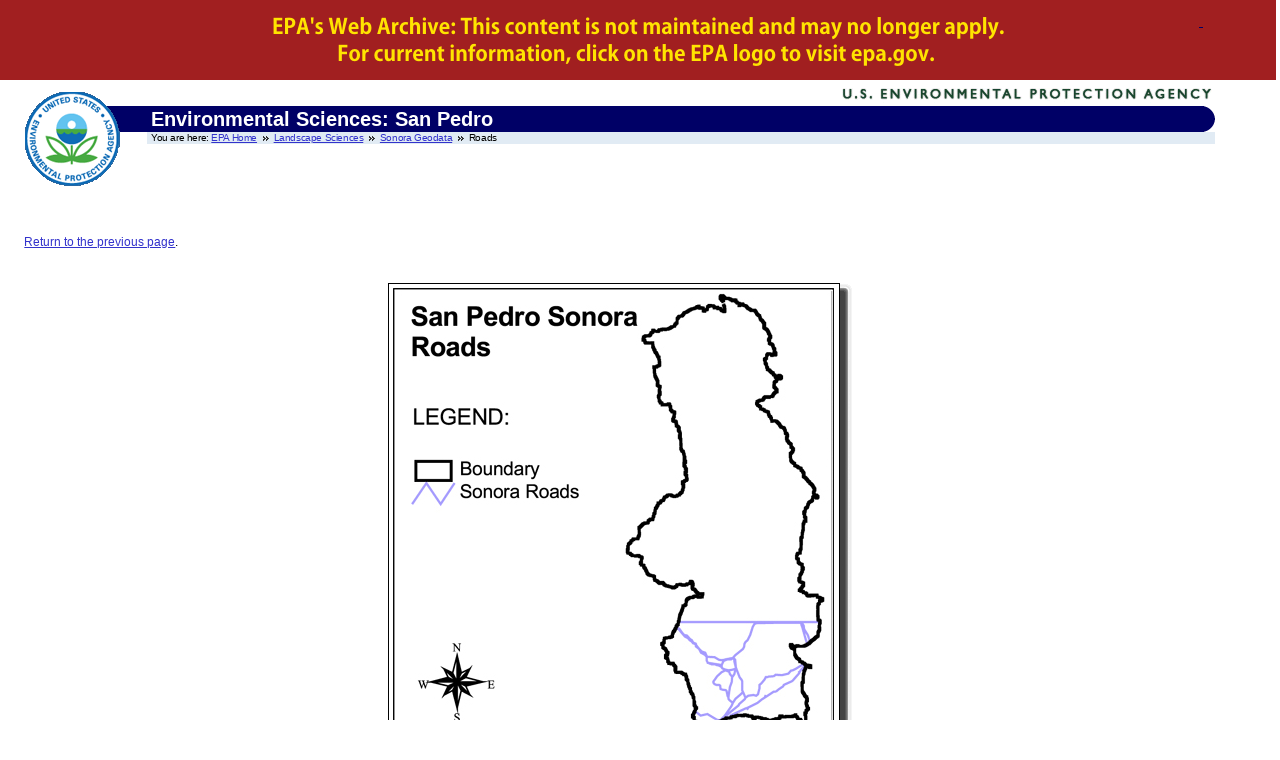

--- FILE ---
content_type: text/html
request_url: https://archive.epa.gov/esd/archive-nerl-esd1/web/html/roads_l-so.html
body_size: 5822
content:
<!DOCTYPE html 
     PUBLIC "-//W3C//DTD XHTML 1.0 Strict//EN"
     "http://www.w3.org/TR/xhtml1/DTD/xhtml1-strict.dtd">

<html xmlns="http://www.w3.org/1999/xhtml" xml:lang="en" lang="en"><!-- #BeginTemplate "/Templates/large_San_Pedro.dwt" --><!-- DW6 -->
<!-- EPA Template version 3.2.1, 28 June 2006 -->

<!-- Mirrored from archive.epa.gov/esd/archive-nerl-esd1/san_pedro/roads_l-so.html by HTTrack Website Copier/3.x [XR&CO'2014], Tue, 19 Jan 2016 23:50:22 GMT -->
<head>
	<!-- #BeginEditable "doctitle" --> 
<title>Sonora Roads Geodata Large Image | San Pedro Arizona | US EPA</title>
	<meta name="Description" content="The San Pedro Watershed Data Browser is a GIS database for southeast Arizona and northeast Sonora, Mexico which contains software extensions for hydrologic modeling and landscape assessment." />
<meta name="Keywords" content="William Kepner, Bill Kepner, San Pedro River, spatial database, data browser, Mexico, Arizona, geographic information systems (GIS), landscape analysis, digital land cover, remote sensing, landscape ecology" />
<!-- #EndEditable -->
	<!-- #BeginEditable "metaElements" -->
	<meta name="DC.title" content="" />
	<meta name="DC.subject" content="" />
 <meta name="DC.Subject.epachannel" content="Science & Technology," />
<meta name="DC.type" content="Data & Tools," />
<meta name="DC.creator" content="US EPA ORD, NERL, Environmental Sciences Programs" />

	<!-- For date metadata, use the format YYYY-MM-DD -->
	<meta name="DC.date.modified" content="2005-03-28, 2007-02-06" />
	<meta name="DC.date.created" content="" />
	<meta name="DC.date.reviewed" content="2007-02-06" />
	<!-- #EndEditable -->

	<meta name="DC.language" content="en" />
<meta name="DC.creator" content="" />
	<link rel="schema.DC" href="index-9.html" />
	<link rel="meta" href="https://www.epa.gov/sites/production/files/signpost/index.html" type="application/rdf+xml" title="ICRA labels" />
	<meta http-equiv="Content-Style-Type" content="text/css" />
	<meta http-equiv="Content-Type" content="text/html; charset=iso-8859-1" />

	<style type="text/css" media="screen">@import '../css/epa.css';</style>
	<!--[if lt IE 7]>
		<link rel="stylesheet" type="text/css" href="https://www3.epa.gov/epafiles/s/ie.css" />
	<![endif]-->
	<link rel="stylesheet" type="text/css" media="print" href="../css/print.css" />
	<script type="text/javascript" src="../js/epa-core.js"></script>
	<script type="text/javascript" src="../js/extra.js"></script>
<link rel="stylesheet" href="../css/archive.css"/>
</head> 

<body id="sidebarless">
<p class="skip"><a id="skiptop" href="#content" title="Jump to main content.">Jump to main content.</a></p>

<div class="archive"></div>
<div id="header"> <!-- START EPA HEADER -->

	<div id="logo"><a href="https://www.epa.gov/" title="US EPA home page"><img src="../gif/logo_epaseal.gif" alt="[logo] US EPA" width="100" height="111" /></a></div>
	
	<div id="areaname"> <!-- START AREA NAME -->
		<p>Environmental Sciences: San Pedro </p>
	</div> <!-- END AREA NAME -->
	
	<!-- START SEARCH CONTROLS -->
	 <!-- END SEARCH CONTROLS -->		
		
	<ul> <!-- BEGIN BREADCRUMBS -->
		<li class="first">You are here: <a href="https://www.epa.gov/">EPA Home</a></li>
		<li><a href="http://archive.epa.gov/esd/default.htm">Landscape Sciences</a></li>
		
		<!-- START AREA BREADCRUMBS -->
		<!-- #BeginEditable "breadcrumbs" -->  
                    <li> <a href="sonora.html">Sonora 
                    Geodata</a></li>
                    <li> Roads</li>
		<!-- #EndEditable -->
		<!-- END AREA BREADCRUMBS -->
	</ul> <!-- END BREADCRUMBS -->

</div> <!-- END EPA HEADER -->

<hr class="skip" />

<p class="skip"><a name="pagecontents" id="pagecontents"></a><a name="pagetop" id="pagetop"></a></p>

<div id="content"> <!-- BEGIN CONTENT -->
	<!-- EPA SITE-WIDE ANNOUNCEMENTS - DO NOT REMOVE - this code is used for emergency messages -->
	<!-- If this page is a Sub-Office/Sub-Region/Center/Lab/Topic home page, CHANGE "sitewidec" TO "sitewideb" -->
	<p id="sitewidec"></p>

	<p>&nbsp;</p>
	
	<!-- BEGIN CONTENT AREA -->
	<!-- #BeginEditable "content" --> 
            <!-- END PAGE NAME -->
            <br clear="right" />
            <p align="left"><a href="javascript:history.back()">Return to the 
              previous page</a>.</p>
            <div align="center"><br />
              <img src="../jpg/mex_road_nl.jpg" width="469" height="524" alt="Large Image of San Pedro Sonora Roads" /> 
              <br clear="left" />
    </div>
  <!-- #EndEditable -->
	<!-- BEGIN AREA FOOTER - ADD text/links for area footer within this paragraph tag -->
	<p id="areafooter"><a href="https://www.epa.gov/nerlesd1/land-sci/san_pedro/index.html">San Pedro Home</a> | 
	<a href="https://www.epa.gov/nerlesd1/land-sci/san_pedro/geodata/sonora.html">Sonora Home</a> | <a href="https://www.epa.gov/nerlesd1/land-sci/san_pedro/geodata/arizona.html">Arizona Home</a>
	</p>
	<!-- END AREA FOOTER -->
</div> <!-- END CONTENT -->

<hr class="skip" />

<div id="footer"> <!-- BEGIN FOOTER -->
	<ul id="globalfooter">
		<li><a href="https://www.epa.gov/">EPA Home</a></li>
		<li><a href="https://www3.epa.gov/epafiles/usenotice.htm">Privacy and Security Notice</a></li> 
		<!-- CHANGE link to point to your own contact page -->
		<li class="last"><a href="https://www.epa.gov/nerlesd1/land-sci/san_pedro/contacts.html">Contact Us</a></li>
	</ul>
</div> <!-- END FOOTER -->

<p class="skip"><a id="skipbot" href="#content" title="Jump to main content.">Jump to main content.</a></p>
</body>
<!-- #EndTemplate -->
<!-- Mirrored from archive.epa.gov/esd/archive-nerl-esd1/san_pedro/roads_l-so.html by HTTrack Website Copier/3.x [XR&CO'2014], Tue, 19 Jan 2016 23:50:22 GMT -->
</html>

--- FILE ---
content_type: text/css
request_url: https://archive.epa.gov/esd/archive-nerl-esd1/web/css/epa.css
body_size: 5288
content:
@import 'epa-content.css';.skip{position:absolute;top:0;left:0;width:0;height:0;overflow:hidden;border:none;font-size:0;}.printOnly{display:none;}img,a img,:link img,:visited img{border:none;}a:link{color:#33c;}a:visited{color:#609;}a:hover{color:#933;}a:active{color:#933;}body{background:#fff url(../gif/epafiles_misc_bg.gif) repeat-y 0 50%;font:75%/1.3 Verdana,Tahoma,sans-serif;color:#000;margin:0 5% 40px 0;padding:0;min-width:760px;}#header{position:relative;top:0;left:0;margin:0 1px 0 0;padding:26px 0 0;background:url(https://www3.epa.gov/epafiles/images/epafiles_ban_topepa.gif) no-repeat top right;}#content{position:relative;margin:30px 0 20px 151px;}#area-nav{position:absolute;top:130px;left:5px;width:132px;margin:0;padding:0;}#footer{clear:both;margin:0 0 0 151px;padding:0;font-size:.85em;text-align:center;}#header div#logo{position:absolute;left:22px;top:9px;padding:0;margin:0;}#areaname{background:#006 url(https://www3.epa.gov/epafiles/images/epafiles_ban_endtop.gif) no-repeat 100% 0;padding:0 0 0 51px;margin:0 0 0 100px;color:#fff;}div#areaname p{background:url(https://www3.epa.gov/epafiles/images/epafiles_ban_endbottom.gif) no-repeat 100% 100%;margin:0;padding:0 120px 0 0;color:#fff;font-weight:bold;font-size:1.7em;line-height:1.3;display:block;}#header p{position:relative;background:#fff;margin:1px 0 0 151px;color:#000;font-size:.85em;}#header p#tagline{margin:0 0 4px 151px;padding:0;line-height:1.1;}#EPAsearch{margin:0;padding:0;}#header .search{margin:0 0 0 2em;font-size:1.2em;}#searchbox{width:120px;border:1px solid #000;border-color:#79c #bdf #bdf #79c;margin:0 0 2px;padding:2px;}#searchbutton{margin:0 20px 2px 0;padding:0;}#header ul{margin:0 0 0 147px;padding:0 0 0 4px;font-size:.85em;line-height:1.2;color:#000;background-color:#e1ebf4;list-style:none;letter-spacing:-0.04em;}#header ul li{margin:0;padding:0 0 0 14px;display:inline;background:url(https://www3.epa.gov/epafiles/s/i/breadcrumbarrow.gif) no-repeat 0 50%;}#header ul li a{margin:0;padding:0;}#header ul li.first{padding:0;background-image:none;}#content p#areafooter{clear:both;text-align:center;font-size:.85em;padding:20px 0 0;}#area-nav{background-color:#369;font-family:Arial,Helvetica,sans-serif;}#area-nav hr{width:85%;border:1px solid #fff;background-color:#fff;}#area-nav ul li hr{width:112px;margin:6px 0 -2px 4px;border:1px solid #fff;background-color:#fff;}#area-nav ul{list-style:none;margin:0;padding:0;}#area-nav ul li{margin:0;padding:3px 0 6px 6px;text-indent:-0.5em;}#area-nav ul ul{margin:0;padding:0;}#area-nav ul ul li{line-height:1.1;margin:0;padding:0 0 1px 12px;}#area-nav a{display:block;color:#fff;line-height:1.2;text-decoration:none;font-size:1em;font-weight:bold;}#area-nav a:hover,#area-nav a:active{color:#90f0ff;}ul#globalfooter{border-top:4px solid #006;margin:0 20% 10px;padding:10px 0 0;list-style:none;}ul#globalfooter li{display:inline;margin:0 0 0 5px;padding:0 10px 0 0;border-right:1px solid #000;}ul#globalfooter li.last{border-right:none;}#footer p#date{margin-bottom:0;}#footer p#url,#footer p#printAsIs{margin:0;}body#sidebarless{background:#fff;}body#sidebarless #content{margin-left:2%;}body#sidebarless #footer{margin-left:0;}body#espanol #header{background:url(https://www.epa.gov/espanol/layout-files/epa-spn-agencyname.gif) no-repeat top right;}#footer ul#bookmarkList{z-index:10;position:absolute;top:27px;right:6%;background:#006;margin:0;padding:1px 2px 0;text-align:left;font-size:85%;}#footer ul#bookmarkList li{background:none;display:block;background:none;padding:0;margin:5px 0;}#footer ul#bookmarkList li ul{position:static;background:#fff;margin:5px 0 0;padding:1px 2px 0;}ul#bookmarkList #post.post a,ul#bookmarkList #post.postFrame a{font-weight:bold;background-image:url(https://www3.epa.gov/epafiles/s/i/bookmarkicon.gif);background-repeat:no-repeat;background-position:0 50%;padding:2px 2px 3px 18px;margin:0 14px;color:#fff;}ul#bookmarkList #post.post a:hover,ul#bookmarkList #post.postFrame a:hover{background-color:#fff;color:#33c;}ul#bookmarkList #post.post a:hover{background-image:url(https://www3.epa.gov/epafiles/s/i/expand.gif);}ul#bookmarkList #post.postFrame a{background-image:url(https://www3.epa.gov/epafiles/s/i/contract.gif);}ul#bookmarkList #post.postFrame ul#postList a{font-weight:normal;display:block;background-color:transparent;background-repeat:no-repeat;margin:0 2px;color:#33c;}ul#bookmarkList #post.postFrame ul#postList a:hover{background-color:#fff;color:#33c;}ul#bookmarkList li ul#postList .digg a{background-image:url(https://www3.epa.gov/epafiles/s/i/digg.gif);}ul#bookmarkList li ul#postList .slashdot a{background-image:url(https://www3.epa.gov/epafiles/s/i/slashdot.gif);}ul#bookmarkList li ul#postList .facebook a{background-image:url(https://www3.epa.gov/epafiles/s/i/facebook.gif);}ul#bookmarkList li ul#postList .reddit a{background-image:url(https://www3.epa.gov/epafiles/s/i/reddit.gif);}ul#bookmarkList li ul#postList .stumble a{background-image:url(https://www3.epa.gov/epafiles/s/i/stumble.gif);}ul#bookmarkList li ul#postList .delicious a{background-image:url(https://www3.epa.gov/epafiles/s/i/delicious.gif);}ul#bookmarkList li ul#postList .whatisthis a{background-image:url(https://www3.epa.gov/epafiles/s/i/whatisthis.gif);}.show{display:block;}.hide{display:none;}

--- FILE ---
content_type: application/javascript
request_url: https://archive.epa.gov/esd/archive-nerl-esd1/web/js/epa-core.js
body_size: 20209
content:
/* EPA's Core JS file, v3
 * 20 June 2012: Added Google Analytics
 * 25 Feb 2014: Share dropdown: added Pinterest and Google+, removed reddit
 * 25 Feb 2014: GA Link Tracking: Added GSA code, colorbox fix, and extended file types tracked
 * 06 Aug 2014: Mailto and Colorbox fixes
 * 30 Oct 2014: Classic GA code removed -- tracking with Universal Analytics only
 * 21 Jan 2015: Added "media" parameter to PinIt share button
 * 25 Jun 2015: Additional UA changes
 * Questions? hessling.michael@epa.gov
 */

var epaCore = {
  printAsIs_Date_URL: function() {
    var f = document.getElementById('footer');
    if (!f) return;
    var p_text = document.createElement('p');
    p_text.id = 'printAsIs';
    var p_func = document.createElement('a');
    p_func.href = '#';
    p_func.title = 'Print this page as-is.';
    p_func.onclick = function() {
      epaCore.p_view();
      return false;
    };

    p_func.appendChild(document.createTextNode('Print As-Is'));
    p_text.appendChild(p_func);
    f.appendChild(p_text);

    var page_URL = document.createElement('p');
    page_URL.id = 'url';
    page_URL.appendChild(document.createTextNode(window.location.href));

    f.insertBefore(page_URL, p_text);

    //Date last modified

    if (document.lastModified == "") {
      var d = new Date();
    } else {
      var d = new Date(document.lastModified);
    }

    var updated = document.createElement('p');
    updated.id = 'date';
    updated.appendChild(document.createTextNode('Last updated on ' + d.toLocaleDateString()));

    f.appendChild(updated);
  },

  //printAsIs_Date_URL

  p_view: function() {
    var links = document.getElementsByTagName('link');
    for (var i = 0; i < links.length; i++) {
      var linkHREF = links[i].getAttribute('href');
      if (linkHREF == 'https://www3.epa.gov/epafiles/s/print.css') {
        links[i].removeAttribute('href');
        links[i].href = 'https://www3.epa.gov/epafiles/s/epa.css';
      }
    }
    epaCore.add_preview_message();
  },

  //p_view

  add_preview_message: function() {
    var f = document.getElementById('footer');
    var printPara = document.createElement('p');

    printPara.innerHTML = '<b>This document will now print as it appears on screen when you use the File &raquo; Print command.</b><br>Use View &raquo; Refresh to return to original state.';

    f.appendChild(printPara);
  },

  //add_preview_message

  newIcon: function() {
    var new_i = document.getElementsByTagName('ins');
    if (!new_i) return;
    var j = new_i.length;
    var x = new Date();
    var today = new Date(x.toGMTString());
    var now = (Date.UTC(epaCore.takeYear(today), today.getMonth(), today.getDate(), 0, 0, 0)) / 86400000;

    for (var i = 0; i < j; i++) {
      if (!new_i[i].getAttribute('datetime')) continue;
      var a = new_i[i].getAttribute('datetime');
      var b = a.split('-');
      var posted = (Date.UTC(b[0], b[1], b[2], 0, 0, 0)) / 86400000;
      var time_left = posted - (now + 1);
      if (time_left < 31 && time_left > 0) {
        var icon = document.createElement('img');
        icon.alt = 'New!';
        icon.src = 'https://www3.epa.gov/epafiles/images/new-en.gif';
        icon.width = '34';
        icon.height = '16';
        new_i[i].appendChild(icon);
      }
    }
  },

  //newIcon

  takeYear: function(theDate) {
    var x = theDate.getYear();
    var y = x % 100;
    y += (y < 38) ? 2000 : 1900;
    return y;
  },

  notice: function() {
    var ns = document.createElement('script');
    ns.type = 'text/javascript';
    ns.async = true;
    ns.src = 'https://www3.epa.gov/epahome/notice.js';
    var s = document.getElementsByTagName('script')[0];
    s.parentNode.insertBefore(ns, s);
  },

  //notice

  addClass: function(element, name) {
    if (!element.className) {
      element.className = name;
    } else {
      element.className += ' ';
      element.className += name;
    }
  },

  //addClass

  stripeTables: function() {
    if (!document.getElementsByTagName('table')) return;
    var t = document.getElementsByTagName('table');
    var l = t.length;
    for (var i = 0; i < l; i++) {
      if (t[i].className.match('zebra')) {
        var tr = t[i].getElementsByTagName('tr');
        var k = tr.length;
        for (var j = 1; j < k; j = j + 2) {
          epaCore.addClass(tr[j], 'tint');
        }
      }
    }
  },

  //stripeTables

  showHideSwap: function(id1, id2) {
    var id1c = document.getElementById(id1);
    var id2c = document.getElementById(id2);
    if (id1c.className == 'hide' && id2c.className == 'post') {
      id1c.className = 'show';
      id2c.className = 'postFrame';
    } else {
      id1c.className = 'hide';
      id2c.className = 'post';
    }
  },

  //showHideSwap

  articleShare: function(site) {
    var popUrl = encodeURIComponent(window.location.href);
    var title = encodeURIComponent(document.title);
    var pin_media = encodeURIComponent('https://www.epa.gov/sites/all/themes/epa/img/epa-seal.png');
    var description = '';
    switch (site) {

      case "facebook":
        epaCore.postPopUp("https://www.facebook.com/sharer.php?u=" + popUrl + "&t=" + title, "facebook", "height=436,width=646,scrollbars=yes,resizable=yes");

        ga('EPA.send', 'social', 'facebook', 'share click', popUrl);
        ga('EPA.send', 'event', 'Share', 'facebook', popUrl);

        break;

      case "twitter":

        epaCore.postPopUp("https://twitter.com/share?text=" + title + "&url=" + popUrl + "&via=EPA&count=none&lang=en", "twitter", "height=375,width=550,scrollbars=yes,resizable=yes");

        ga('EPA.send', 'social', 'twitter', 'share click', popUrl);
        ga('EPA.send', 'event', 'Share', 'twitter', popUrl);

        break;

      case "gplus":

        epaCore.postPopUp("https://plus.google.com/share?url=" + popUrl, "gplus", "height=375,width=550,scrollbars=yes,resizable=yes");

        ga('EPA.send', 'social', 'gplus', 'share click', popUrl);
        ga('EPA.send', 'event', 'Share', 'gplus', popUrl);

        break;

      case "pin":

        epaCore.postPopUp("http://pinterest.com/pin/create/button/?url=" + popUrl + "&description=" + title+'&media='+pin_media, "pin", "height=375,width=550,scrollbars=yes,resizable=yes");

        ga('EPA.send', 'social', 'pin', 'share click', popUrl);
        ga('EPA.send', 'event', 'Share', 'pin', popUrl);

        break;
    }
  },

  //articleShare

  postPopUp: function(url, name, params) {
    var win = window.open(url, name, params);
  },

  addPostItem: function(parentElement, style, post_link, text) {
    var postItem = document.createElement("li");
    postItem.className = style;
    var itemLink = document.createElement("a");
    itemLink.setAttribute("href", post_link);
    itemLink.innerHTML = text;
    postItem.appendChild(itemLink);
    parentElement.appendChild(postItem);
  },

  //addPostItem

  writePost: function() {
    if (!document.getElementById('footer')) return;
    if (document.getElementById('aara')) return;
    var f = document.getElementById("footer");
    var parentElement = document.createElement("ul");
    parentElement.id = "bookmarkList";

    //create post li

    var postElement = document.createElement("li");
    postElement.className = "post";
    postElement.setAttribute("id", "post");

    // create post link

    var postLink = document.createElement("a");
    postLink.setAttribute("href", "#");
    postLink.onclick = function() {
      epaCore.showHideSwap('postList', 'post');
      return false;
    };

    postLink.innerHTML = "Share";
    postElement.appendChild(postLink);

    // create unordered list for post items

    var postList = document.createElement("ul");
    postList.setAttribute("id", "postList");
    postList.className = "hide";

    //add post links

    epaCore.addPosts(postList);
    postElement.appendChild(postList);
    parentElement.appendChild(postElement);
    f.appendChild(parentElement);
  },

  //writePost

  addPosts: function(shareList) {
    var sList;
    if (typeof(shareList) == 'string') {
      sList = document.getElementById(shareList);
    } else if (typeof(shareList) == 'object') {
      sList = shareList;
    } else return false;

    epaCore.addPostItem(sList, "facebook", "javascript:epaCore.articleShare('facebook');", "Facebook");
    epaCore.addPostItem(sList, "gplus", "javascript:epaCore.articleShare('gplus');", "Google+");
    epaCore.addPostItem(sList, "pin", "javascript:epaCore.articleShare('pin');", "Pinterest");
    epaCore.addPostItem(sList, "twitter", "javascript:epaCore.articleShare('twitter');", "Twitter");

  } //addPosts

}; // end epaCore


function addEvent(obj, type, fn) {
  if (document.getElementById && document.createTextNode) {
    if (obj.addEventListener) {
      obj.addEventListener(type, fn, false);
    } else if (obj.attachEvent) {
      obj['e' + type + fn] = fn;
      obj[type + fn] = function() {
        obj['e' + type + fn](window.event);
      }
      obj.attachEvent('on' + type, obj[type + fn]);
    }
  }
} //addEvent()

addEvent(window, 'load', epaCore.printAsIs_Date_URL);
addEvent(window, 'load', epaCore.newIcon);
addEvent(window, 'load', epaCore.notice);
addEvent(window, 'load', epaCore.stripeTables);
addEvent(window, 'load', epaCore.writePost);



/* Start Google Analytics */

// UA: Call the Universal Analytics script from a Google server

/* begin script call */

(function(i,s,o,g,r,a,m){
  i['GoogleAnalyticsObject']=r;
  i[r]=i[r]||function(){
    (i[r].q=i[r].q||[]).push(arguments)
  },
  i[r].l=1*new Date();
  a=s.createElement(o),
  m=s.getElementsByTagName(o)[0];
  a.async=1;
  a.src=g;
  m.parentNode.insertBefore(a,m)
})(window,document,'script','//www.google-analytics.com/analytics.js','ga');

/* end script call */


function loadtracking() {

  /* Get Root Domain- Used for Google Analytics
   * _setDomainName & Cross-Domain Checking & GSA CustomDim2
   */
  var epaGA_hostName = window.location.hostname;
  var epaGA_hostArray = epaGA_hostName.split('.').slice(-2);
  var epaGA_hostDomain = epaGA_hostArray.join('.').toLowerCase();

  /* Get GA Visitor Cookie */
  function getCookie(c_name) {
    var i, x, y, ARRcookies = document.cookie.split(";");
    for (i = 0; i < ARRcookies.length; i++) {
      x = ARRcookies[i].substr(0, ARRcookies[i].indexOf("="));
      y = ARRcookies[i].substr(ARRcookies[i].indexOf("=") + 1);
      x = x.replace(/^\s+|\s+$/g, "");
      if (x == c_name) {
        return unescape(y);
      }
    } // for ARRcookies loop
  }

  // passToUA

  var cookieX=getCookie("_ga");
  if (cookieX!=null && cookieX!="") {
    var split = cookieX.split(".");
    var gaVisitorID = (split[2]);
    var passToUA = gaVisitorID;
  } else {
    passToUA = "one and done visitor";
  }


  /* START For Cross Domain Tracking Use Visitor ID
   * from __utma query param instead of cookie
   */

  function getQuerystring(key, default_) {
    if (default_ == null) default_ = "";
    key = key.replace(/[\[]/, "\\\[").replace(/[\]]/, "\\\]");
    var regex = new RegExp("[\\?&]" + key + "=([^&#]*)");
    var qs = regex.exec(window.location.href);
    if (qs == null) {
      return default_;
    } else {
      return qs[1];
    }
  } // getQuerystring

  // passToUA

  if(window.location.href.indexOf('_ga') > 1) {
    passToUA = getQuerystring('_ga').split('.')[2];
  } else {
    //nothing
  }

  /* END For Cross Domain Tracking Use Visitor ID */


  // Page Level Google Analytics Code
  // UA: create tracker object for EPA Universal property

  ga('create', {
    'trackingId': 'UA-32633028-1',
    'cookieDomain': 'auto',
    'name': 'EPA',
    'allowLinker': true
  });

  // Code to mimic referral exclusion list - NEW as of 6/17/2015
  if ( /(epa(-(otis|echo))?|energystar|airnow|urbanwaters|relocatefeds|lab21century)\.gov|supportportal\.com|enviroflash\.info/.test(document.referrer) ) {
      ga('EPA.set','referrer','');
  }

  // UA: track page view and send custom dimension
  ga('EPA.set', {
  'dimension1': passToUA,
  'dimension18': 'EPA 2.0 150618',
  'dimension19': 'epa-core.js'
  });
  ga('EPA.send', 'pageview');

  // Parallel tracking to GSA

  ga('create', {
    'trackingId': 'UA-33523145-1',
    'cookieDomain': 'auto',
    'name': 'GSA',
    'allowLinker': true
  });

  // Code to mimic referral exclusion list - NEW as of 6/17/2015
  if ( /(epa(-(otis|echo))?|energystar|airnow|urbanwaters|relocatefeds|lab21century)\.gov|supportportal\.com|enviroflash\.info/.test(document.referrer) ) {
      ga('GSA.set','referrer','');
  }

  // UA: track page view and send custom dimensions to GSA

  ga('GSA.set', {
    'dimension1': 'EPA',
    'dimension2': 'EPA - ' + epaGA_hostName,
    'dimension3': 'EPA 2.0 150618'
  });

  ga('GSA.send', 'pageview');


  /* Google Analytics Download and
   * External Link & Mailto & Cross Domain Tracking
   */

  //Helper function to safely attach to a link
  var unobtrusiveAddEvent = function (element, event, fn) {
    try {
      var old = element[event] ? element[event] : function () {};
      element[event] = function () {fn.call(this);return old.call(this);};
    } catch (err) { }
  };

  function trackDownloads() {
    var myLinks = document.links;

    //Specify Filetypes Tracked
    var fileTypes = ['ai', 'csv', 'dmg', 'doc', 'docx', 'eps', 'exe', 'gif', 'ico', 'jpeg', 'jpg', 'json', 'kml', 'mp3', 'msi', 'pdf', 'png', 'ppt', 'pptx', 'psd', 'rar', 'smi', 'swf', 'tif', 'txt', 'xls', 'xlsm', 'xlsx', 'xml', 'xsd', 'zip'];

    //Specify Cross Domains Tracked
    var crossDomains = ['epa.gov','epa-otis.gov','epa-echo.gov','echo.epa.gov','energystar.gov','enviroflash.info','airnow.gov','urbanwaters.gov','relocatefeds.gov','lab21century.gov','supportportal.com'];

    var crossDomainExclude = ['http://oaspub.epa.gov/enviro/fii_query_dtl.disp_program_facility','http://iaspub.epa.gov/enviro/tsca.get_chem_info','http://iaspub.epa.gov/enviro/ICIS_DETAIL_REPORTS_NPDESID.icis_tst','http://oaspub.epa.gov/enviro/tris_control.tris_print', 'https://www.epa.gov/myenv/myenview2.html','https://www.epa.gov/emefdata/em4ef.html','http://nepassisttool.epa.gov/nepassist/nepamap.aspx','http://nepassist.epa.gov/nepave/nepamap.aspx','cfpub.epa.gov','yosemite.epa.gov','iaspub.epa.gov','oaspub.epa.gov','ofmpub.epa.gov','watersgeo.epa.gov','cfpub2.epa.gov','cumulis.epa.gov','cfpub1.epa.gov','actor.epa.gov','nepis.epa.gov','yosemite1.epa.gov','ofmext.epa.gov','epamap32.epa.gov','gispub2.epa.gov','gispub6.epa.gov','epamap10.epa.gov','epamap21.epa.gov','maps6.epa.gov','http://ghgdata.epa.gov/ghgp/main.do'];

    var theLink ='';
    var theValue = '';
    var theType = '';
    var theTarget = '';

    function track(type, theLink, val1, target){

      var cbox_check1 = "colorbox";
      var cbox_check2 = "cbox";

      if(target == ""){
        target = "_self";
      }

      // UA: new lines rewrite _gaq.push as ga(send)

      try {
        if(type == "Email"){
          setTimeout("window.open('" + theLink.href + "','_self')", 150);

          ga('EPA.send', 'event', type, 'Link Click', val1);
          ga('GSA.send', 'event', type, 'Link Click', val1);

        }

        else if(type == "Download") {
          if (theLink.className.indexOf(cbox_check1) == -1 && theLink.className.indexOf(cbox_check2) == -1) {

            setTimeout("window.open('"+theLink.href+"','"+ target+"')", 150);
          }

          ga('EPA.send', 'event', type, val1 + ' Click', theLink.href);
          ga('GSA.send', 'event', type, val1 + ' Click', theLink.href);

        }

        else if(type == "External" && document.location.hostname != theLink.hostname) {

          if (theLink.className.indexOf(cbox_check1) == -1 && theLink.className.indexOf(cbox_check2) == -1) {

            setTimeout("window.open('"+theLink.href+"','"+ target+"')", 150);
          }

          ga('EPA.send', 'event', type, val1, theLink.href);
          ga('GSA.send', 'event', type, val1, theLink.href);

        }

        else {
          window.open(theLink.href, target);
        }
      } // close try
        catch(e){}
    };//close track()

    for(var i=0;i < myLinks.length;i++) {

      if(myLinks[i].onclick != null || myLinks[i].href.indexOf("javascript:") > -1) {
        continue;
      }

      var download = false;
      for(var k=0;k < fileTypes.length; k++) {
        if(myLinks[i].href.indexOf("." + fileTypes[k]) > -1) {
          theLink = myLinks[i];
          theValue = fileTypes[k];
          theTarget = myLinks[i].target;
          theType = "Download";
          theTarget = myLinks[i].target;

          var f =function(theType, theLink, theValue, theTarget) {
            return function() {
              track(theType, theLink, theValue, theTarget);
              return false;
            };
          }(theType, theLink, theValue, theTarget);

          myLinks[i].onclick = f;
          download = true;
          break;
        }//close ifmyLinks href
      }//close fileTypesLoop

      if(download == false) {

        if(myLinks[i].href.indexOf("mailto:") > -1) {
          theLink = myLinks[i];
          theTarget = null;
          theValue = myLinks[i].href.slice(7);
          theType = "Email";

          var g = function(theType, theLink, theValue, theTarget) {
            return function(){
              track(theType, theLink, theValue, theTarget);
              return false;
            };
          }(theType, theLink, theValue, theTarget);
          myLinks[i].onclick = g;
        }//close ifmyLinks Mail

        else {
          //Cross Domain
          var crossDomain = false;
          for(c=0;c < crossDomains.length; c++) {

            if((myLinks[i].href.indexOf(crossDomains[c]) > -1) && (myLinks[i].href.indexOf(epaGA_hostDomain) == -1)) {

              myLinks[i].onclick = function() {

                for(b=0;b < crossDomainExclude.length; b++) {

                if(this.href.indexOf(crossDomainExclude[b]) > -1) {
                    target = this.target;

                    if(target == "") {
                      target = "_self";
                    }

                setTimeout("window.open('"+this.href+"','"+ target+"')", 150);

                    ga('EPA.send', 'event', 'External', 'Link Click', this.href);
                    ga('GSA.send', 'event', 'External', 'Link Click', this.href);

                    return false;

                  } // if crossDomainExclude

                } //for CrossDomainExclude

                ga('EPA.send', 'event', 'crossDomain', 'Link Click', this.href);
                ga('GSA.send', 'event', 'crossDomain', 'Link Click', this.href);


                // UA: decorate the destination URL
                var trackers = ga.getAll();
                var linker = new window.gaplugins.Linker(trackers[0]);
                var destinationUrl = linker.decorate(this.href);


                // follow the link in the same window or a new window

                if (this.target == '_self' || this.target == '') {

                  window.location=destinationUrl;

                } else {

                  window.open(destinationUrl, this.target);

                }

                return false;

              }; //myLinks onClick function

              crossDomain = true;
              break;

            } // if myLinks crossDomains

          } // for crossDomains

          //External

          if((crossDomain == false) && (myLinks[i].href.indexOf(epaGA_hostDomain) == -1)) {

            theLink = myLinks[i];
            theTarget = myLinks[i].target;
            theValue = "Link Click";
            theType = "External";
            var h = function(theType, theLink, theValue, theTarget) {
              return function(){
                track(theType, theLink, theValue, theTarget);
                return false;
              };
            }(theType, theLink, theValue, theTarget);
            myLinks[i].onclick = h;
          } //close if ExternalLink

        } // close if else crossDomain

      }  //close if download false

    } //close myLinks for Loop

  } //close trackDownloads


  unobtrusiveAddEvent(window, 'onload', trackDownloads);

  /* END Google Analytics Download */

} // loadtracking


loadtracking();

// End Google Analytics